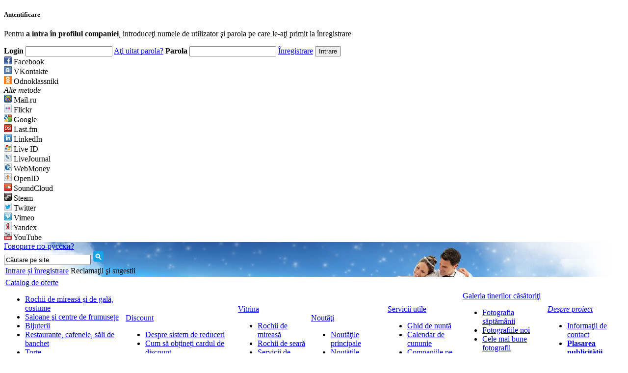

--- FILE ---
content_type: text/html; charset=utf-8
request_url: http://www.svadiba.md/ro/registration/default.aspx?ReturnURL=%2Fro%2Fgallery%2F14594%2Fdefault.aspx
body_size: 54514
content:
<!DOCTYPE html PUBLIC "-//W3C//DTD XHTML 1.0 Transitional//EN" "http://www.w3.org/TR/xhtml1/DTD/xhtml1-transitional.dtd">


<html xmlns="http://www.w3.org/1999/xhtml">
<head><title>
	Înregistrare
</title><meta http-equiv="Content-Type" content="text/html; charset=utf-8" /><link href="/css/style.css" type="text/css" rel="stylesheet" /><link href="/css/medias.css" type="text/css" rel="stylesheet" /><link href="/css/forms_nunta.css" type="text/css" rel="stylesheet" /><link href="/css/adaptive.css" type="text/css" rel="stylesheet" /><meta id="metaDescription" name="description" content="Înregistrare pe site Svadiba.md" /><meta id="metaKeywords" name="keywords" content="inregistrare, svadiba.md" /><meta property="fb:app_id" content="216168351821425" /><link href="/favicon.ico" rel="shortcut icon" /><link href="/css/fancy_style.css" rel="stylesheet" type="text/css" />
    <script src="https://cdnjs.cloudflare.com/ajax/libs/jquery/1.4.2/jquery.min.js" integrity="sha512-zJLPWps6YqGK9DL9/7gbdtqE4vQ848eACpGcEICRGNBhHimkfxA/898YpU1TMbxfBu9HcdxAbMdjsw/ypmo+gQ==" crossorigin="anonymous" referrerpolicy="no-referrer"></script>
    <script type="text/javascript" src="/js/common.js"></script>
    <script type="text/javascript" src="/js/news.js"></script>
    <script src="/js/complaints.js" type="text/javascript"></script>
    <script src="/js/fancybox/jquery.fancybox-1.3.1.pack.js" type="text/javascript"></script>
    <script src="/js/fancybox/jquery.easing-1.3.pack.js" type="text/javascript"></script>
    <link href="/js/fancybox/jquery.fancybox-1.3.1.css" rel="stylesheet" type="text/css" />
    <script src="/js/photoSlideShow.js" type="text/javascript"></script>
    <!--[if lt IE 9]>
    <script type="text/javascript" src="/js/respond.min.js"></script>
	<![endif]-->
    <!--[if lte IE 9]>
    <script type="text/javascript" src="/js/classList.js"></script>
    <![endif]-->
    <!-- google analytics -->

    <script>
        (function (i, s, o, g, r, a, m) {
            i['GoogleAnalyticsObject'] = r; i[r] = i[r] || function () {
                (i[r].q = i[r].q || []).push(arguments)
            }, i[r].l = 1 * new Date(); a = s.createElement(o),
            m = s.getElementsByTagName(o)[0]; a.async = 1; a.src = g; m.parentNode.insertBefore(a, m)
        })(window, document, 'script', 'https://www.google-analytics.com/analytics.js', 'ga');
        ga('create', 'UA-19595570-1', 'auto');
        ga('send', 'pageview');
    </script>

    <script type="text/javascript">
        //var _gaq = _gaq || [];
        //_gaq.push(['_setAccount', 'UA-19595570-1']);
        //_gaq.push(['_setDomainName', 'none']);
        //_gaq.push(['_setAllowLinker', true]);
        //_gaq.push(['_trackPageview']);
        //(function () {
        //    var ga = document.createElement('script'); ga.type = 'text/javascript'; ga.async = true;
        //    ga.src = ('https:' == document.location.protocol ? 'https://ssl' : 'http://www') + '.google-analytics.com/ga.js';
        //    var s = document.getElementsByTagName('script')[0]; s.parentNode.insertBefore(ga, s);
        //})();

        // for chrome bug flash banns
        $(document).ready(function () {

            if (navigator.userAgent.match(/chrome/i)) {
                var objects = document.querySelectorAll("object");
                for (var i in objects) {
                    if (objects[i].parentNode) {
                        (function (i) {
                            objects[i].parentNode.innerHTML = objects[i].parentNode.innerHTML;
                        })(i)
                    }
                }
            }
        })
    </script>

    <!-- /google analytics -->

    <script src="/js/slider.js" type="text/javascript"></script>

    <!--[if gte IE 9]>
  <style type="text/css">
    .panelOneAds {
       filter: none;
    }
  </style>
<![endif]-->
</head>
<body class="default">
    <form method="post" action="/ro/registration/default.aspx?ReturnURL=/ro/gallery/14594/default.aspx" onsubmit="javascript:return WebForm_OnSubmit();" id="mainForm" class="aspnetMainForm">
<div class="aspNetHidden">
<input type="hidden" name="__EVENTTARGET" id="__EVENTTARGET" value="" />
<input type="hidden" name="__EVENTARGUMENT" id="__EVENTARGUMENT" value="" />
<input type="hidden" name="__VIEWSTATE" id="__VIEWSTATE" value="/[base64]/[base64]" />
</div>

<script type="text/javascript">
//<![CDATA[
var theForm = document.forms['mainForm'];
if (!theForm) {
    theForm = document.mainForm;
}
function __doPostBack(eventTarget, eventArgument) {
    if (!theForm.onsubmit || (theForm.onsubmit() != false)) {
        theForm.__EVENTTARGET.value = eventTarget;
        theForm.__EVENTARGUMENT.value = eventArgument;
        theForm.submit();
    }
}
//]]>
</script>


<script src="/WebResource.axd?d=dQD6S4UgmKqBUrwszJfrTHCf5d8j58Cyzinr57PRXHDRjCYIypNbatt5EZKkeTonA9DKdo1vfZkdiCZNw5S-PpvutrRExgMIqewJFO1Tp8E1&amp;t=636765244020000000" type="text/javascript"></script>


<script src="/ScriptResource.axd?d=i2JLXK1zE0GOdx-6FVIEokHryXiDZA2RV-vbfyyZMjTlAEZ8baiIjYX5oKGSfygNAaUHmIEKM3HpNYmyiyXTREOMlIU48ND0Nn5tffP1y221siziCYJ90eEhmF4DCo8XQS-qNhmCXLS67jO8OFhO-tD9JoCRUaXhIl7IE0cUH8Y1&amp;t=ffffffffe8fd9680" type="text/javascript"></script>
<script src="/ScriptResource.axd?d=sMDKQTXpI_nTqstYFQhymjnK5z1pmsatd7oKaTDmUmNBcY2D_Lw2oBn1q5B-fXX0Mjg2a38kn1Vp8RqlqHeIYxMmBgiWeeLS0EhGlcqrCKw_toi67BZr7yLa5VmrwJfdMA3yATzCMo40hXWnCVtBUv9EU4YHZo4mJcgyOQkyBOg1&amp;t=2b48f70a" type="text/javascript"></script>
<script src="/ScriptResource.axd?d=_YhVZl1zPV9e07jVIEcOT1QSMqWJDiQH_5M3DQ6qxyTNgMOnqwQkc_4lojTJJs4vRCy2Dy8HKuxkq5GC57fKr0c9bUeib7JdIrqglMQ4dW6ikNH05enzUy_EDPtAzj6tuMz95gB5eaa5OckunUXHcc-vhbuiBCrvvEVPnvTmYzc1NpDqUk49UJgtq5K5FUvm0&amp;t=2b48f70a" type="text/javascript"></script>
<script type="text/javascript">
//<![CDATA[
function WebForm_OnSubmit() {
if (typeof(ValidatorOnSubmit) == "function" && ValidatorOnSubmit() == false) return false;
return true;
}
//]]>
</script>

<div class="aspNetHidden">

	<input type="hidden" name="__VIEWSTATEGENERATOR" id="__VIEWSTATEGENERATOR" value="CA0B0334" />
	<input type="hidden" name="__EVENTVALIDATION" id="__EVENTVALIDATION" value="/wEdAA/CEu6mqRDXtMkRmknSNZjgkJ0vneM60QB6YoGeqOmLIOU1P+Cr8ioMsfm4zhYkSaULuvs0poETKUfpKdrxcS626vmY8Pp3Fn6IX61WyuGsIuAgD1atSOTEuvOv3R2V8gCdyOJuOTJkVJ1+MAzOWVwoo2wpK0hjSvLtU/ybyVRAjaIRMjM7epWUP+esnmWUboLCqiupi/5To7hParsUc1Tn+RJyBgnmgceh8PZHOcIzr2wrkBWnUrVpbfy7/7HqxvlJe2D5KTACZEFB4VSlT0etfzG4bXCy9nGvrj1azYy900Htg71MnoudYL8x6Umr+rvzCwGGVuV5sxZqr0uqFzNwoX+wTK89AJM7Dzz833yL8A==" />
</div>
        <div id="ucSignIn_pnlEnter" class="popup popupSignIn" onkeypress="javascript:return WebForm_FireDefaultButton(event, &#39;ucSignIn_btnLogin&#39;)">
	
<div class="close"></div>
    <div class="cont clearfix">
        <h5>
            Autentificare
        </h5>

        <div class="fieldsLogin">
            <p class="introPopupSignIn">Pentru <b>a intra în profilul companiei</b>, introduceţi numele de utilizator şi parola pe care le-aţi primit la înregistrare</p>
        <label>
            <b>
                Login</b>
            <span id="ucSignIn_rfv1" style="display:none;">*</span>
            <input name="ctl00$ucSignIn$txtLogin" type="text" id="ucSignIn_txtLogin" />
        </label>
        <label>
            <a class="recoverPass" href="/ro/recover_pass/default.aspx">
                Aţi uitat parola?</a> <b>
                    Parola</b>
            <span id="ucSignIn_rfv2" style="display:none;">*</span>
            <input name="ctl00$ucSignIn$txtPassword" type="password" id="ucSignIn_txtPassword" />
        </label>
        <a class="registration" href="/ro/registration/default.aspx?ReturnURL=/ro/gallery/14594/default.aspx">
            Înregistrare</a>
        <input type="submit" name="ctl00$ucSignIn$btnLogin" value="Intrare" onclick="javascript:WebForm_DoPostBackWithOptions(new WebForm_PostBackOptions(&quot;ctl00$ucSignIn$btnLogin&quot;, &quot;&quot;, true, &quot;signin_pop&quot;, &quot;&quot;, false, false))" id="ucSignIn_btnLogin" class="btnPopup-abs btnPopup-enter" />
        
        </div>

    <input type="hidden" name="ctl00$ucSignIn$hiddAfterAction" id="ucSignIn_hiddAfterAction" />
    <div id="uLoginPopup" class="uLogin-abs uLogin-uLoginPopup" x-ulogin-params="display=buttons;fields=nickname,first_name,last_name,email,sex,photo;redirect_uri=http%3A%2F%2Fwww.svadiba.md%2Fjs%2Fxd_custom.html;callback=authenticateUser">
        <div class="fb" x-ulogin-button="facebook">
            <img src="/i/socials/facebook.gif" />
            Facebook
        </div>
        <div class="vk" x-ulogin-button="vkontakte">
            <img src="/i/socials/vkontakte.gif" />
            VKontakte
        </div>
        <div class="odnokl" x-ulogin-button="odnoklassniki">
            <img src="/i/socials/odnoklassniki.gif" />
            Odnoklassniki
        </div>
        <div class="otherWays"><span><i>Alte metode</i></span>
            <div class="addedSocials">
                <div x-ulogin-button="mailru">
                    <img src="/i/socials/mailru.gif" />
                    Mail.ru
                </div>
                <div x-ulogin-button="flickr">
                    <img src="/i/socials/flickr.gif" />
                    Flickr
                </div>
                <div x-ulogin-button="google">
                    <img src="/i/socials/google.gif" />
                    Google
                </div>
                <div x-ulogin-button="lastfm">
                    <img src="/i/socials/lastfm.gif" />
                    Last.fm
                </div>
                <div x-ulogin-button="linkedin">
                    <img src="/i/socials/linkedin.gif" />
                    LinkedIn
                </div>
                <div x-ulogin-button="liveid">
                    <img src="/i/socials/liveid.gif" />
                    Live ID
                </div>
                <div x-ulogin-button="livejournal">
                    <img src="/i/socials/livejournal.gif" />
                    LiveJournal
                </div>
                <div x-ulogin-button="webmoney">
                    <img src="/i/socials/webmoney.gif" />
                    WebMoney
                </div>
                <div x-ulogin-button="openid">
                    <img src="/i/socials/openid.gif" />
                    OpenID
                </div>
                <div x-ulogin-button="soundcloud">
                    <img src="/i/socials/soundcloud.gif" />
                    SoundCloud
                </div>
                <div x-ulogin-button="steam">
                    <img src="/i/socials/steam.gif" />
                    Steam
                </div>
                <div x-ulogin-button="twitter">
                    <img src="/i/socials/twitter.gif" />
                    Twitter
                </div>
                <div x-ulogin-button="vimeo">
                    <img src="/i/socials/vimeo.gif" />
                    Vimeo
                </div>
                <div x-ulogin-button="yandex">
                    <img src="/i/socials/yandex.gif" />
                    Yandex
                </div>
                <div x-ulogin-button="youtube">
                    <img src="/i/socials/youtube.gif" />
                    YouTube
                </div>
            </div>
        </div>
    </div>
</div>
    <script src="http://ulogin.ru/js/ulogin.js"></script>


</div>

        <div class="innerBody">
            <div id="fb-root">
            </div>

            <script>    (function (d, s, id) {
        var js, fjs = d.getElementsByTagName(s)[0];
        if (d.getElementById(id)) return;
        js = d.createElement(s); js.id = id;
        js.src = "//connect.facebook.net/ro_RO/all.js#xfbml=1&appId=216168351821425";
        fjs.parentNode.insertBefore(js, fjs);
    }(document, 'script', 'facebook-jssdk'));</script>

            

<script>
!function (d, id, did, st) {
  var js = d.createElement("script");
  js.src = "http://connect.ok.ru/connect.js";
  js.onload = js.onreadystatechange = function () {
  if (!this.readyState || this.readyState == "loaded" || this.readyState == "complete") {
    if (!this.executed) {
      this.executed = true;
      setTimeout(function () {
        OK.CONNECT.insertGroupWidget(id,did,st);
      }, 0);
    }
  }}
  d.documentElement.appendChild(js);
}(document,"ok_group_widget","54542524678170","{width:305,height:90}");
</script>
<div class="header" style="background-image: url(/i/header/header3.jpg)">

        <a class="lang" href="/ru/registration/default.aspx?ReturnURL=/ro/gallery/14594/default.aspx">Говорите по-русски?</a> 
    



            <div class="logo logo_ro">
                    <a href="/ro/index.aspx" title="La pagina principală">
                    
                    </a>
                </div>
                <div id="hdHeader_ucSearch_pnlSearch" class="searchOnMain" onkeypress="javascript:return WebForm_FireDefaultButton(event, &#39;hdHeader_ucSearch_btnSearch&#39;)">
	
        <input name="ctl00$hdHeader$ucSearch$tbSearchText" type="text" id="hdHeader_ucSearch_tbSearchText" class="t" onblur="sStop(this)" onfocus="sStart(this)" value="Căutare pe site" />
        <input type="image" name="ctl00$hdHeader$ucSearch$btnSearch" id="hdHeader_ucSearch_btnSearch" class="btn" src="/i/search_r.gif" onclick="return (document.getElementById(&#39;hdHeader_ucSearch_tbSearchText&#39;).value==&#39;Căutare pe site&#39;||document.getElementById(&#39;hdHeader_ucSearch_tbSearchText&#39;).value == &#39;&#39; ? false : true);WebForm_DoPostBackWithOptions(new WebForm_PostBackOptions(&quot;ctl00$hdHeader$ucSearch$btnSearch&quot;, &quot;&quot;, true, &quot;&quot;, &quot;&quot;, false, false))" />

        <script type="text/javascript">
            function sStart(sender) {
                if (sender.value == 'Căutare pe site')
                    sender.value = '';
            }
            function sStop(sender) {
                if (sender.value == '')
                    sender.value = 'Căutare pe site';
            }
        </script>

    
</div>



                
<div class="profileStat">
    <table><tr>
        <td>
            <a id="hdHeader_topLoginH_hypProfile" class="reg" href="/ro/registration/default.aspx"></a>
            
            
            
            <a id="hdHeader_topLoginH_hypEnter" class="exitEnter" onclick="showSignin();return false;" href="/ro/login/default.aspx">Intrare și înregistrare</a>
        </td>
        <td style="text-align:right"><span onclick="InitComplaints()" class="startComplainBook">Reclamaţii şi sugestii</span>  </td>
    </tr></table>
</div>



            

</div>


            <?xml version="1.0" encoding="utf-8"?><div class="wrap_topMenu"><table class="cntr_menu menu_main_rom"><tr><td class="menu_1"><div class="ads"><a href="/ro/ads/default.aspx"><span>Catalog de oferte</span></a><ul><li><a href="/ro/ads/dresses/default.aspx">Rochii de mireasă şi de gală, costume</a></li><li><a href="/ro/ads/haircut/default.aspx">Saloane şi centre de frumusețe</a></li><li><a href="/ro/ads/jewellery/default.aspx">Bijuterii</a></li><li><a href="/ro/ads/halls/default.aspx">Restaurante, cafenele, săli de banchet</a></li><li><a href="/ro/ads/cake/default.aspx">Torte</a></li><li><a href="/ro/ads/foto_video/default.aspx">Servicii foto/video</a></li><li><a href="/ro/ads/transport/default.aspx">Servicii de transport</a></li><li><a href="/ro/ads/organizer/default.aspx">Organizatori</a></li><li><a href="/ro/ads/getup/default.aspx">Aranjamente şi decoraţiuni</a></li><li><a href="/ro/ads/show/default.aspx">Show şi programe distractive</a></li><li><a href="/ro/ads/gift/default.aspx">Cadouri şi accesorii</a></li></ul></div></td><td class="menu_2"><div class="discount"><a href="/ro/discount/default.aspx"><span>Discount</span></a><ul><li><a href="/ro/discount/about_discounts/default.aspx">Despre sistem de reduceri</a></li><li><a href="/ro/discount/get_catalog/default.aspx">Cum să obțineți cardul de discount</a></li><li><a href="/ro/discount/discount_members/default.aspx">Participanții sistemului</a></li><li><a href="/ro/discount/how_to_become_a_member/default.aspx">Cum poţi deveni participant</a></li></ul></div></td><td class="menu_3"><div class="vitrina"><a href="/ro/vitrina/default.aspx"><span>Vitrina</span></a><ul><li><a href="/ro/vitrina/dress_2/default.aspx">Rochii de mireasă</a></li><li><a href="/ro/vitrina/dress_3/default.aspx">Rochii de seară</a></li><li><a href="/ro/vitrina/transport_3/default.aspx">Servicii de transport</a></li><li><a href="/ro/vitrina/add_position/default.aspx"><b>+ Adăugaţi oferta</b></a></li></ul></div></td><td class="menu_4"><div class="news"><a href="/ro/news/default.aspx"><span>Noutăţi</span></a><ul><li><a href="/ro/news/main_news/default.aspx">Noutăţile principale</a></li><li><a href="/ro/news/part_news/default.aspx">Noutăţile partenerilor</a></li><li><a href="/ro/news/wedding_news/default.aspx">Articole</a></li></ul></div></td><td class="menu_5"><div class="services"><a href="/ro/services/default.aspx"><span>Servicii utile</span></a><ul><li><a href="/ro/services/guide/default.aspx">Ghid de nuntă</a></li><li><a href="/ro/services/wedding_calendar/default.aspx">Calendar de cununie</a></li><li><a href="/ro/services/maps/default.aspx">Companiile pe hartă</a></li><li><a href="/ro/services/service_guide/default.aspx">Planificarea nunții</a></li></ul></div></td><td class="menu_6"><div class="gallery"><a href="/ro/gallery/default.aspx"><span>Galeria tinerilor căsătoriţi</span></a><ul><li><a href="/ro/gallery/week_photos/default.aspx">Fotografia săptămânii</a></li><li><a href="/ro/gallery/new_photos/default.aspx">Fotografiile noi</a></li><li><a href="/ro/gallery/best_photos/default.aspx">Cele mai bune fotografii</a></li><li><a href="/ro/gallery/best_albums/default.aspx">Cele mai bune albumuri</a></li><li><a href="/ro/gallery/best_ath/default.aspx">Cei mai buni autori</a></li><li><a href="/ro/gallery/redirect_add_photo/default.aspx"><b>+ Adăugaţi fotografii</b></a></li></ul></div></td><td class="menu_7"><div class="about"><a href="/ro/about/default.aspx"><span><i>Despre proiect</i></span></a><ul><li><a href="/ro/about/contacts/default.aspx">Informaţii de contact</a></li><li><a href="/ro/about/adv/default.aspx"><b>Plasarea publicității</b></a></li><li><a href="/ro/about/vacancy/default.aspx">Posturi vacante</a></li><li><a href="/ro/about/agreement/default.aspx">Acord cu utilizatorul</a></li></ul></div></td></tr></table></div>

            
                    <div class="nav">
                
                    <a href='/ro/index.aspx'>Pagina principală</a>
                
                    <span>~</span>
                
                    <b>Înregistrare</b>
                
                    </div>
                
            <div id="mastermainWrapper" class="mainWrapper">
	
                <div class="innerWrapper" id="innerWrapper">
                    
    <script type="text/javascript">
//<![CDATA[
Sys.WebForms.PageRequestManager._initialize('ctl00$cphMain$ctl00$ScriptManager1', 'mainForm', ['tctl00$cphMain$ctl00$ctl00','cphMain_ctl00_ctl00'], [], [], 90, 'ctl00');
	//]]>
</script>

<div class="registrationPage">
<h1>
    Înregistrare
</h1>
<div class="registrationIntro"><p>Crearea unui cont nu va dura mai mult de o minută, după care veţi putea  participa la viaţa site-ului.</p></div>
<div class="wrap_registrationForms">
<div class="legend">Utilizator nou</div>
<div id="cphMain_ctl00_ctl00">
		
        
        <div id="cphMain_ctl00_pnlUserType">
			

                    <div id="cphMain_ctl00_divBtnCompany" class="button active">
                        <a id="cphMain_ctl00_btnChooseCompany" href="javascript:__doPostBack(&#39;ctl00$cphMain$ctl00$btnChooseCompany&#39;,&#39;&#39;)">Compania</a>
                    </div>
                    <div id="cphMain_ctl00_divBtnUser" class="button">
                        <a id="cphMain_ctl00_btnChooseUser" href="javascript:__doPostBack(&#39;ctl00$cphMain$ctl00$btnChooseUser&#39;,&#39;&#39;)">Utilizator</a>
                    </div>

        
		</div>
        

                <p>După ce v-aţi înregistrat, veți avea posibilitatea să promovaţi produsele și serviciile dumneavoastră, să creaţi o pagină personală, să publicaţi informații legate de promoțiile, reducerile şi ştirile companiei, dar şi să vindeţi produse și servicii în rubrica "Vitrina". Veți ști exact câţi oameni au vizitat pagina dumneavoastră şi veţi putea citi aprecierile vizitatorilor. Înregistratea companiei se face contra plată. Mai multe detalii la subiect veţi putea găsi în rubrica "<a href="/ro/about/adv/default.aspx" target="_blank">Publicitate on-line</a>".</p>
                

                  <div class="fields"><div class="innerFields">
                                <div class="oneField-abs oneField-w50">
                                    <label class="star">
                                        Denumirea întreprinderii
                                        <span id="cphMain_ctl00_RequiredFieldValidator1" style="display:none;">*</span></label><br />
                                    <input name="ctl00$cphMain$ctl00$txtName_RU" type="text" id="cphMain_ctl00_txtName_RU" />
                                    
                                </div>
                                <div class="oneField-abs oneField-w50">
                                    <label class="star">
                                        E-mail
                                        <span id="cphMain_ctl00_RequiredFieldValidator7" style="display:none;">*</span><span id="cphMain_ctl00_RegularExpressionValidator3" style="display:none;">*</span></label><br class="clear" />
                                    <input name="ctl00$cphMain$ctl00$txtEmail" type="text" id="cphMain_ctl00_txtEmail" />
                                    
                                </div>
                                <div class="oneField-abs oneField-w50 newrow">
                                    <label class="star">Persoana de contact<span id="cphMain_ctl00_rfv2" style="display:none;">*</span></label>
                                     <input name="ctl00$cphMain$ctl00$txtContactName" type="text" id="cphMain_ctl00_txtContactName" />
                                </div>
                                <div class="oneField-abs oneField-w50">
                                    <label class="star">
                                        Telefonul<span id="cphMain_ctl00_rfv3" style="display:none;">*</span>
                                        </label>
                                    <input name="ctl00$cphMain$ctl00$txtPhone_1" type="text" id="cphMain_ctl00_txtPhone_1" />                                  
                                </div>


                            
                              <br class="clear" /><br /><br />
                                    <div class="oneField-abs oneField-w25 newrow">
                                        <label class="star">
                                            Întroduceţi numărul
                                        </label>
                                        <span id="cphMain_ctl00_RequiredFieldValidator13" style="visibility:hidden;">*</span><br />
                                        <input name="ctl00$cphMain$ctl00$txtProtection" type="text" id="cphMain_ctl00_txtProtection" />
                                    </div>
                                    <img src="/img_protection.ashx?rnd=639017614420189190" alt="" class="kod" />
                            
                      </div></div>
                            <br class="clear" />
                            <p>Făcând clic pe butonul "Crează", veţi confirma că ați luat cunoştinţă de <a href="/about/agreement/default.aspx" target="_blank"> termenii și condițiile regulamentului</a> și că le acceptaţi.</p>

                            <span class="btn btnCreateProfile">
                                <input type="submit" name="ctl00$cphMain$ctl00$btnSaveCustomer" value="Crează" onclick="javascript:WebForm_DoPostBackWithOptions(new WebForm_PostBackOptions(&quot;ctl00$cphMain$ctl00$btnSaveCustomer&quot;, &quot;&quot;, true, &quot;&quot;, &quot;&quot;, false, false))" id="cphMain_ctl00_btnSaveCustomer" />
                            </span>

                            
			<p>În cazul în care au apărut întrebări cu privire la înregistrare, vă rugăm să <a href="/about/contacts/default.aspx">ne contactaţi</a>. Vom fi bucuroși să vă ajutăm.
			</p>
		


                <div id="cphMain_ctl00_ValidationSummary1" style="display:none;">

		</div>

            
    
	</div>
</div>
</div>

                    

                </div>
            
</div>
            <div id="tdRightColumn" class="aside">
                <div class="innerAside">
                    
                    
                    <!-- right_col -->
                    
                    
                    
                    

                    
     <div class="mainPageOffers">

</div>
                    
                    

                    
                    
                </div>
            </div>
            <br class="clear" />
            <br />
            <br />
            <br />
            
    <div class="w_div_inf_scroll">
        <div class="div_inf_scroll">
            <div class="head_inf_scroll">
                <div class="l_u">
                    <div class="r_u">
                        <h2>
                            Merită să fie văzut</h2>
                    </div>
                </div>
                <div class="back_scroll">
                    <span></span>
                </div>
                <div class="forward_scroll">
                    <span class="active"></span>
                </div>
            </div>
            <div class="content_inf_scroll">
                <div class="r_b newspage">
                    <div class="inf_view">
                        <div class="newsContainer">
    
        <div class="newsItem" id="newsItem_3772">
            <a href="/ro/news/wedding/default.aspx" class="news_cotegories">
                Articole</a> <a href="/ro/news/wedding/artico_post_de_munca/default.aspx">
                    <span class="img_rounded">
                        <span class="imgu">
                            <span class="imgu_lt"></span><span class="imgu_rt"></span><span class="imgu_lb">
                            </span><span class="imgu_rb"></span>
                        </span>
                        <img alt="Ce &#238;i deranjează cel mai mult pe moldoveni atunci c&#226;nd caută de muncă? Răspunsurile candidaților" src="/i/news/mini/3772.jpg" />
                    </span>
                </a><a class="nameNews" href="/ro/news/wedding/artico_post_de_munca/default.aspx">
                    Ce îi deranjează cel mai mult pe moldoveni atunci când caută de muncă? Răspunsurile candidaților</a>
            <p>
                Peste 83% dintre candidați sunt descurajați să răspundă la o ofertă de muncă unde salariul nu este specificat. Rabota.md a realizat un sondaj cu participarea vizitatorilor ai Târgului de Cariere, care a avut loc între 27-28 octombrie la Chișinău, și a descoperit ce alte motive împiedică oamenii să trimită un CV.
</p>
        </div>
    
        <div class="newsItem" id="newsItem_3771">
            <a href="/ro/news/wedding/default.aspx" class="news_cotegories">
                Articole</a> <a href="/ro/news/wedding/Salariu_mare_si_loc_de_munca_aproape_de_casa/default.aspx">
                    <span class="img_rounded">
                        <span class="imgu">
                            <span class="imgu_lt"></span><span class="imgu_rt"></span><span class="imgu_lb">
                            </span><span class="imgu_rb"></span>
                        </span>
                        <img alt="Salariu mare și un loc de muncă aproape de casă. Ce-și mai doresc candidații moldoveni — Lucru.md" src="/i/news/mini/3771.jpg" />
                    </span>
                </a><a class="nameNews" href="/ro/news/wedding/Salariu_mare_si_loc_de_munca_aproape_de_casa/default.aspx">
                    Salariu mare și un loc de muncă aproape de casă. Ce-și mai doresc candidații moldoveni — Lucru.md</a>
            <p>
                Amplasarea convenabilă a biroului — un factor prioritar pentru moldoveni atunci când își caută un post de lucru. Asta indică rezultatele sondajului realizat de site-ul Lucru.md cu vizitatorii Târgului de Cariere din Chișinău.</p>
        </div>
    
        <div class="newsItem" id="newsItem_3759">
            <a href="/ro/news/wedding/default.aspx" class="news_cotegories">
                Articole</a> <a href="/ro/news/wedding/pochemu-novobrachnye-vybirajut-restoran-MiaDora/default.aspx">
                    <span class="img_rounded">
                        <span class="imgu">
                            <span class="imgu_lt"></span><span class="imgu_rt"></span><span class="imgu_lb">
                            </span><span class="imgu_rb"></span>
                        </span>
                        <img alt="De ce aleg tinerii casatoriti restaurantul MiaDora?" src="/i/news/mini/3759.jpg" />
                    </span>
                </a><a class="nameNews" href="/ro/news/wedding/pochemu-novobrachnye-vybirajut-restoran-MiaDora/default.aspx">
                    De ce aleg tinerii casatoriti restaurantul MiaDora?</a>
            <p>
                Data nuntii a fost stabilita si alegeti un loc demn pentru celebrarea nuntii dvs.? Neobisnuitul restaurant MiaDora din Chisinau invita toti proaspat casatoritii si oaspetii acestora sa sarbatoreasca evenimentul crearii unei noi familii intr-un interior clasic si rafinat!</p>
        </div>
    
        <div class="newsItem" id="newsItem_3572">
            <a href="/ro/news/wedding/default.aspx" class="news_cotegories">
                Articole</a> <a href="/ro/news/wedding/irina_odobescu_news_nasii/default.aspx">
                    <span class="img_rounded">
                        <span class="imgu">
                            <span class="imgu_lt"></span><span class="imgu_rt"></span><span class="imgu_lb">
                            </span><span class="imgu_rb"></span>
                        </span>
                        <img alt="Tradiția de a avea nași — obiceiuri strămoșești și contemporanitatea" src="/i/news/mini/3572.jpg" />
                    </span>
                </a><a class="nameNews" href="/ro/news/wedding/irina_odobescu_news_nasii/default.aspx">
                    Tradiția de a avea nași — obiceiuri strămoșești și contemporanitatea</a>
            <p>
                Nașii, nănașii sau nunii mari sunt numiți cuplul care merge împreună cu tinerii la Sfânta Cununie și le sunt alături toată viața, devenindu-le părinți spirituali. Formarea unei noi familii implică susținere, îndrumare, sfaturi și idei pentru a ocroti și a crește dragostea din cuplu.</p>
        </div>
    
        <div class="newsItem" id="newsItem_3320">
            <a href="/ro/news/wedding/default.aspx" class="news_cotegories">
                Articole</a> <a href="/ro/news/wedding/banket_hall_news_sohraneaea_lucshee_otkrivaea_novo/default.aspx">
                    <span class="img_rounded">
                        <span class="imgu">
                            <span class="imgu_lt"></span><span class="imgu_rt"></span><span class="imgu_lb">
                            </span><span class="imgu_rb"></span>
                        </span>
                        <img alt="Restaurantul &quot;Banket Hall&quot; — păstr&#226;nd tot ce e mai bun, descoperind ceva nou!" src="/i/news/mini/3320.jpg" />
                    </span>
                </a><a class="nameNews" href="/ro/news/wedding/banket_hall_news_sohraneaea_lucshee_otkrivaea_novo/default.aspx">
                    Restaurantul "Banket Hall" — păstrând tot ce e mai bun, descoperind ceva nou!</a>
            <p>
                Chișinău, un oraș relativ mic, dar cafenele, restaurante, săli de banchet sunt mai mult decât suficiente. Dar puține reușesc să se mențină în top an de an. Un asemenea local este restaurantul complex "Banket Hall". Administrația complexului ne-a împărtășit rețeta succesului și ne-a povestit despre secretele organizării unor sărbători fericite. </p>
        </div>
    
        <div class="newsItem" id="newsItem_3044">
            <a href="/ro/news/wedding/default.aspx" class="news_cotegories">
                Articole</a> <a href="/ro/news/wedding/conditerskoe_ciudo_barhatnie_zerkalinie_torti/default.aspx">
                    <span class="img_rounded">
                        <span class="imgu">
                            <span class="imgu_lt"></span><span class="imgu_rt"></span><span class="imgu_lb">
                            </span><span class="imgu_rb"></span>
                        </span>
                        <img alt="Produse de cofetărie miraculoase — torturi de catifea și cu efect de oglindă. Așa ceva nu ați mai văzut! " src="/i/news/mini/3044.jpg" />
                    </span>
                </a><a class="nameNews" href="/ro/news/wedding/conditerskoe_ciudo_barhatnie_zerkalinie_torti/default.aspx">
                    Produse de cofetărie miraculoase — torturi de catifea și cu efect de oglindă. Așa ceva nu ați mai văzut! </a>
            <p>
                Privind aceste fotografii, e greu de crezut că acestea sunt torturi, create de mâna omului și că ar putea fi mâncate. Produsele de cofetărie mai mult seamănă cu niște pietre scumpe! </p>
        </div>
    
        <div class="newsItem" id="newsItem_2969">
            <a href="/ro/news/wedding/default.aspx" class="news_cotegories">
                Articole</a> <a href="/ro/news/wedding/select_news_cel_mai_bun_cadou/default.aspx">
                    <span class="img_rounded">
                        <span class="imgu">
                            <span class="imgu_lt"></span><span class="imgu_rt"></span><span class="imgu_lb">
                            </span><span class="imgu_rb"></span>
                        </span>
                        <img alt="Restaurantul &quot;Select&quot; vă oferă cel mai bun cadou de nuntă! " src="/i/news/mini/2969.jpg" />
                    </span>
                </a><a class="nameNews" href="/ro/news/wedding/select_news_cel_mai_bun_cadou/default.aspx">
                    Restaurantul "Select" vă oferă cel mai bun cadou de nuntă! </a>
            <p>
                Nunta în Moldova  - mult mai mult, decât o sărbătoare sau un eveniment festiv în onoarea tinerilor căsătoriți. Pentru poporul nostru, dar și pentru alte națiuni, unirea a două inimi iubitoare, din care se naște o familie, reprezintă unul dintre cele mai importante evenimente din viață.</p>
        </div>
    
        <div class="newsItem" id="newsItem_2843">
            <a href="/ro/news/wedding/default.aspx" class="news_cotegories">
                Articole</a> <a href="/ro/news/wedding/jumbo_prazdnik_liubvi_17/default.aspx">
                    <span class="img_rounded">
                        <span class="imgu">
                            <span class="imgu_lt"></span><span class="imgu_rt"></span><span class="imgu_lb">
                            </span><span class="imgu_rb"></span>
                        </span>
                        <img alt="Jumbo: sărbătoarea dragostei și a spiritului romantic!" src="/i/news/mini/2843.jpg" />
                    </span>
                </a><a class="nameNews" href="/ro/news/wedding/jumbo_prazdnik_liubvi_17/default.aspx">
                    Jumbo: sărbătoarea dragostei și a spiritului romantic!</a>
            <p>
                Ziua Îndrăgostiților — una din acele sărbători când  prin aer plutește miracolul. Inima așteaptă declarații romantice și am vrea atât de mult să vină primăvara! Peste două săptămâni va sosi luna martie. Dar până atunci, pe 14 februarie, de Sf. Valentin și Valentina, CC "Jumbo" a organizat pentru toți cei care sunt în căutarea unui suflet pereche sau deja și-au găsit jumătatea, o sărbătoare plină de culoare. </p>
        </div>
    
        </div></div> </div> </div> </div></div>

        </div>
        
<div class="footer">
    <div class="innerFooter">
        <div class="footer_left">
            <div class="copyright">
                &copy&nbsp;2007 —
                2025
                
			<!--            Svadiba.md, nuntă în Moldova, rochii, inele, banchet la Chişinău<br \>
			felicitări pentru o nuntă, fotografii, video, forum, noutăţi.
			-->
			<span class="seoPopupFooter">
			<strong>Tot despre nunta în Moldova</strong>
			<span class="outerSeo"><span class="innerSeo">
			<a href="http://www.svadiba.md/ro/ads/dresses/10/default.aspx?offermodule=1">rochii de mireasa Chisinau</a>
			<a href="http://www.svadiba.md/ro/ads/dresses/11/default.aspx?offermodule=1">rochii de seara</a>
			<a href="http://www.svadiba.md/ro/ads/halls/default.aspx">sali de nunti, restaurante in Chisinau</a>
			<a href="http://www.svadiba.md/ro/ads/dresses/10/default.aspx?offermodule=3">salon de mariaj</a>
			<a href="http://www.svadiba.md/ro/news/wedding/reg_office/default.aspx">OSC Moldova</a>
			<a href="http://www.svadiba.md/ro/guide/default.aspx">Ghid de nunta</a>
			<a href="http://www.svadiba.md/ro/ads/jumbo/default.aspx">Jumbo Chisinau</a>
			<a href="http://www.svadiba.md/ro/ads/foto_video/default.aspx">foto si video pentru nunta</a>
			<a href="http://www.svadiba.md/ro/ads/jewellery/default.aspx?offermodule=1">verighete Chisinau</a>
			<a href="http://www.svadiba.md/ro/gallery/default.aspx">foto de nunta</a>
			<a href="http://www.svadiba.md/ro/news/wedding/ori_wedd/default.aspx">scenarii de nunta</a>
			<a href="http://www.svadiba.md/ro/ads/haircut/default.aspx?offermodule=1">coafura miresei</a>
			<a href="http://www.svadiba.md/ro/ads/jewellery/default.aspx?offermodule=1">aur in Moldova</a>
			<a href="http://www.svadiba.md/ru/news/wedding/winter_invite/default.aspx">felicitari cu ziua nuntii</a>
			<a href="http://www.svadiba.md/ro/catalog/bomba/default.aspx?catid=gift">Bomba Moldova</a>
			</span>
			</span>
			</span>
		</div>
                
			<div class="contentSiteFooter"><p><span class="jsLink" onclick="$('#popupContentSiteFooter').show(); $('div.contentSiteFooter').append('<div id=overlay></div>')">Folosirea materialelor site-ului</span></p>
			<div id="popupContentSiteFooter" class="popup popupContentSiteFooter">
			<div class="close" onclick="$(this).parent().hide(); $('#overlay').remove()"></div>
			<div class="cont">
			<h5>Folosirea materialelor site-ului Svadiba.md</h5>
			<p>Utilizarea integrală sau parțială a materialelor este permisă numai cu acordul scris al redacției. Pentru orice citare link-ul activ www.svadiba.md este obligatoriu. <br />
			Cazurile de încălcare vor fi rezolvate în conformitate cu legislația Republicii Moldova.</p>
			</div>
			</div>
			</div>
		
            
        </div>
        <div class="footerNav">
            
    
        <a href="/ro/about_project/default.aspx">Despre Svadiba.md</a>
    
        <a href="/ro/agreement_d/default.aspx">Acord</a>
    
        <a href="/ro/vacancy_main/default.aspx">Posturi vacante</a>
    
        <a href="/ro/contacts_d/default.aspx">Contacte</a>
    
        <a href="/ro/advs_add/default.aspx"><b>Plasarea publicității</b></a>
    
        </div>
        <div class="awd">            
			
			<a class="white_space_footer ro" href="http://www.whitespace.md">
			<span>Site creat în</span>
			<img src="/i/white_space.png" width="112" height="30" alt="Studioul White Space" title="Studioul White Space" />
			</a>
		            
        </div>
    </div>
    <div class="counter" style="border: none">
        <!--Openstat-->
        
        <!--/Openstat-->

<!-- Yandex.Metrika informer -->
<a class="yInformer" href="https://metrika.yandex.ru/stat/?id=30726463&amp;from=informer"
target="_blank" rel="nofollow"><img src="//bs.yandex.ru/informer/30726463/3_1_FFFFFFFF_EFEFEFFF_0_pageviews"
style="width:88px; height:31px; border:0;" alt="Яндекс.Метрика" title="Яндекс.Метрика: данные за сегодня (просмотры, визиты и уникальные посетители)" onclick="try{Ya.Metrika.informer({i:this,id:30726463,lang:'ru'});return false}catch(e){}"/></a>
<!-- /Yandex.Metrika informer -->

<!-- Yandex.Metrika counter -->
<script type="text/javascript">
    (function (d, w, c) {
        (w[c] = w[c] || []).push(function () {
            try {
                w.yaCounter30726463 = new Ya.Metrika({
                    id: 30726463,
                    webvisor: true,
                    clickmap: true,
                    trackLinks: true,
                    accurateTrackBounce: true
                });
            } catch (e) { }
        });

        var n = d.getElementsByTagName("script")[0],
            s = d.createElement("script"),
            f = function () { n.parentNode.insertBefore(s, n); };
        s.type = "text/javascript";
        s.async = true;
        s.src = (d.location.protocol == "https:" ? "https:" : "http:") + "//mc.yandex.ru/metrika/watch.js";

        if (w.opera == "[object Opera]") {
            d.addEventListener("DOMContentLoaded", f, false);
        } else { f(); }
    })(document, window, "yandex_metrika_callbacks");
</script>
<noscript><div><img src="//mc.yandex.ru/watch/30726463" style="position:absolute; left:-9999px;" alt="" /></div></noscript>
<!-- /Yandex.Metrika counter -->
    </div>
</div>

<script type="text/javascript" src="/js/modernizr.js"></script>
<script type="text/javascript">

mainParams.lng='ro';
</script>


        <div id="pnlForPopUpImage" style="display: none; position: absolute; z-index: 50;">
            <div id="divForImage">
            </div>
            <p id="divForComment">
            </p>
        </div>
        
			<div style="display: block" class="popup popupGetSvadibaRepetition">
			<div class="cont clearfix">
			<div class="close" onclick="$(this).parent().parent().hide(function () { $('div.popupGetSvadibaRepetition').remove(); })">
			</div>
			<h5>
			Vezi mai multe — alege ce e mai bun!</h5>
			<div style="width: 184px; float: left; margin: 0 25px 25px 0">
			<img src="/i/svadiba_repetition_popup.jpg" alt="Repetiția nunții" title="Repetiția nunții" />
			</div>
			<div style="overflow: hidden">
			<p style="font-size:1.5em">
			Svadiba.md vă oferă o posibilitate simplă, plăcută și absolut gratuită de a testa, înainte de nuntă, toate serviciile necesare. Completați chestionarul anexat mai jos — noi vom contacta și comunica data și locul desfășurării celei mai apropiate ediții "Repetiția nunții".</p>
			<a href="/ro/svadiba_repetition/default.aspx" style="color: #c36; display: block; font-size: 18px;
			margin-top: 20px">Completați chestionarul</a>
			</div>
			</div>
			</div>
		
    
<script type="text/javascript">
//<![CDATA[
var Page_ValidationSummaries =  new Array(document.getElementById("cphMain_ctl00_ValidationSummary1"));
var Page_Validators =  new Array(document.getElementById("ucSignIn_rfv1"), document.getElementById("ucSignIn_rfv2"), document.getElementById("cphMain_ctl00_RequiredFieldValidator1"), document.getElementById("cphMain_ctl00_RequiredFieldValidator7"), document.getElementById("cphMain_ctl00_RegularExpressionValidator3"), document.getElementById("cphMain_ctl00_rfv2"), document.getElementById("cphMain_ctl00_rfv3"), document.getElementById("cphMain_ctl00_RequiredFieldValidator13"));
//]]>
</script>

<script type="text/javascript">
//<![CDATA[
var ucSignIn_rfv1 = document.all ? document.all["ucSignIn_rfv1"] : document.getElementById("ucSignIn_rfv1");
ucSignIn_rfv1.controltovalidate = "ucSignIn_txtLogin";
ucSignIn_rfv1.display = "Dynamic";
ucSignIn_rfv1.validationGroup = "signin_pop";
ucSignIn_rfv1.evaluationfunction = "RequiredFieldValidatorEvaluateIsValid";
ucSignIn_rfv1.initialvalue = "";
var ucSignIn_rfv2 = document.all ? document.all["ucSignIn_rfv2"] : document.getElementById("ucSignIn_rfv2");
ucSignIn_rfv2.controltovalidate = "ucSignIn_txtPassword";
ucSignIn_rfv2.display = "Dynamic";
ucSignIn_rfv2.validationGroup = "signin_pop";
ucSignIn_rfv2.evaluationfunction = "RequiredFieldValidatorEvaluateIsValid";
ucSignIn_rfv2.initialvalue = "";
var cphMain_ctl00_RequiredFieldValidator1 = document.all ? document.all["cphMain_ctl00_RequiredFieldValidator1"] : document.getElementById("cphMain_ctl00_RequiredFieldValidator1");
cphMain_ctl00_RequiredFieldValidator1.controltovalidate = "cphMain_ctl00_txtName_RU";
cphMain_ctl00_RequiredFieldValidator1.display = "Dynamic";
cphMain_ctl00_RequiredFieldValidator1.evaluationfunction = "RequiredFieldValidatorEvaluateIsValid";
cphMain_ctl00_RequiredFieldValidator1.initialvalue = "";
var cphMain_ctl00_RequiredFieldValidator7 = document.all ? document.all["cphMain_ctl00_RequiredFieldValidator7"] : document.getElementById("cphMain_ctl00_RequiredFieldValidator7");
cphMain_ctl00_RequiredFieldValidator7.controltovalidate = "cphMain_ctl00_txtEmail";
cphMain_ctl00_RequiredFieldValidator7.display = "Dynamic";
cphMain_ctl00_RequiredFieldValidator7.evaluationfunction = "RequiredFieldValidatorEvaluateIsValid";
cphMain_ctl00_RequiredFieldValidator7.initialvalue = "";
var cphMain_ctl00_RegularExpressionValidator3 = document.all ? document.all["cphMain_ctl00_RegularExpressionValidator3"] : document.getElementById("cphMain_ctl00_RegularExpressionValidator3");
cphMain_ctl00_RegularExpressionValidator3.controltovalidate = "cphMain_ctl00_txtEmail";
cphMain_ctl00_RegularExpressionValidator3.focusOnError = "t";
cphMain_ctl00_RegularExpressionValidator3.errormessage = "Întroduceţi e-mailul corect";
cphMain_ctl00_RegularExpressionValidator3.display = "Dynamic";
cphMain_ctl00_RegularExpressionValidator3.evaluationfunction = "RegularExpressionValidatorEvaluateIsValid";
cphMain_ctl00_RegularExpressionValidator3.validationexpression = "\\w+([-+.\']\\w+)*@\\w+([-.]\\w+)*\\.\\w+([-.]\\w+)*";
var cphMain_ctl00_rfv2 = document.all ? document.all["cphMain_ctl00_rfv2"] : document.getElementById("cphMain_ctl00_rfv2");
cphMain_ctl00_rfv2.controltovalidate = "cphMain_ctl00_txtContactName";
cphMain_ctl00_rfv2.focusOnError = "t";
cphMain_ctl00_rfv2.display = "Dynamic";
cphMain_ctl00_rfv2.evaluationfunction = "RequiredFieldValidatorEvaluateIsValid";
cphMain_ctl00_rfv2.initialvalue = "";
var cphMain_ctl00_rfv3 = document.all ? document.all["cphMain_ctl00_rfv3"] : document.getElementById("cphMain_ctl00_rfv3");
cphMain_ctl00_rfv3.controltovalidate = "cphMain_ctl00_txtPhone_1";
cphMain_ctl00_rfv3.focusOnError = "t";
cphMain_ctl00_rfv3.display = "Dynamic";
cphMain_ctl00_rfv3.evaluationfunction = "RequiredFieldValidatorEvaluateIsValid";
cphMain_ctl00_rfv3.initialvalue = "";
var cphMain_ctl00_RequiredFieldValidator13 = document.all ? document.all["cphMain_ctl00_RequiredFieldValidator13"] : document.getElementById("cphMain_ctl00_RequiredFieldValidator13");
cphMain_ctl00_RequiredFieldValidator13.controltovalidate = "cphMain_ctl00_txtProtection";
cphMain_ctl00_RequiredFieldValidator13.evaluationfunction = "RequiredFieldValidatorEvaluateIsValid";
cphMain_ctl00_RequiredFieldValidator13.initialvalue = "";
var cphMain_ctl00_ValidationSummary1 = document.all ? document.all["cphMain_ctl00_ValidationSummary1"] : document.getElementById("cphMain_ctl00_ValidationSummary1");
cphMain_ctl00_ValidationSummary1.headertext = "Completaţi corect formularul";
cphMain_ctl00_ValidationSummary1.showmessagebox = "True";
cphMain_ctl00_ValidationSummary1.showsummary = "False";
//]]>
</script>


<script type="text/javascript">
//<![CDATA[

var Page_ValidationActive = false;
if (typeof(ValidatorOnLoad) == "function") {
    ValidatorOnLoad();
}

function ValidatorOnSubmit() {
    if (Page_ValidationActive) {
        return ValidatorCommonOnSubmit();
    }
    else {
        return true;
    }
}
        
(function(id) {
    var e = document.getElementById(id);
    if (e) {
        e.dispose = function() {
            Array.remove(Page_ValidationSummaries, document.getElementById(id));
        }
        e = null;
    }
})('cphMain_ctl00_ValidationSummary1');

document.getElementById('ucSignIn_rfv1').dispose = function() {
    Array.remove(Page_Validators, document.getElementById('ucSignIn_rfv1'));
}

document.getElementById('ucSignIn_rfv2').dispose = function() {
    Array.remove(Page_Validators, document.getElementById('ucSignIn_rfv2'));
}

document.getElementById('cphMain_ctl00_RequiredFieldValidator1').dispose = function() {
    Array.remove(Page_Validators, document.getElementById('cphMain_ctl00_RequiredFieldValidator1'));
}

document.getElementById('cphMain_ctl00_RequiredFieldValidator7').dispose = function() {
    Array.remove(Page_Validators, document.getElementById('cphMain_ctl00_RequiredFieldValidator7'));
}

document.getElementById('cphMain_ctl00_RegularExpressionValidator3').dispose = function() {
    Array.remove(Page_Validators, document.getElementById('cphMain_ctl00_RegularExpressionValidator3'));
}

document.getElementById('cphMain_ctl00_rfv2').dispose = function() {
    Array.remove(Page_Validators, document.getElementById('cphMain_ctl00_rfv2'));
}

document.getElementById('cphMain_ctl00_rfv3').dispose = function() {
    Array.remove(Page_Validators, document.getElementById('cphMain_ctl00_rfv3'));
}

document.getElementById('cphMain_ctl00_RequiredFieldValidator13').dispose = function() {
    Array.remove(Page_Validators, document.getElementById('cphMain_ctl00_RequiredFieldValidator13'));
}
//]]>
</script>
</form>

    <script src="/js/gruping_tabs.js" type="text/javascript"></script>

</body>
</html>


--- FILE ---
content_type: text/plain
request_url: https://www.google-analytics.com/j/collect?v=1&_v=j102&a=843447543&t=pageview&_s=1&dl=http%3A%2F%2Fwww.svadiba.md%2Fro%2Fregistration%2Fdefault.aspx%3FReturnURL%3D%252Fro%252Fgallery%252F14594%252Fdefault.aspx&ul=en-us%40posix&dt=%C3%8Enregistrare&sr=1280x720&vp=1280x720&_u=IEBAAEABAAAAACAAI~&jid=476493883&gjid=1532410090&cid=1885278133.1766153842&tid=UA-19595570-1&_gid=963035735.1766153842&_r=1&_slc=1&z=944914782
body_size: -449
content:
2,cG-991L00Y8KW

--- FILE ---
content_type: application/x-javascript
request_url: http://www.svadiba.md/js/photoSlideShow.js
body_size: 1148
content:
$(document).ready(function () {

    $("a.photosOneCompCat").fancybox({
        'transitionIn': 'elastic',
        'transitionOut': 'elastic',
        'speedIn': 600,
        'speedOut': 200,
        'margin':40,
        'overlayColor': '#000',
        'overlayOpacity': 0.7,
        'centerOnScroll': true,
        'titlePosition': 'inside',
        'titleFormat': formatFancyTitle
    });
});
function formatFancyTitle(title, currentArray, currentIndex, currentOpts) {
    var a = currentArray[currentIndex];
    var imglogo = '<img src="/i/companies/logo/' + $(a).attr("cID") + '.jpg"/>';
    var comment = $(a).find("img").attr("alt");
    var result = null;
    title = $(a).attr("title");
    if ($(a).attr("url")) {
        title = '<a href="' + $(a).attr("url") + '">' + title + '</a>';
    }
    if (comment && comment != $(a).attr("title"))
        result = "<table><tr><td>" + imglogo + "</td><td><span>" + title + "</span><span>" + comment + "</span></td></tr></table>";
    else
        result = "<table><tr><td>" + imglogo + "</td><td><span>" + title + "</span></td></tr></table>";
    return result;
}

--- FILE ---
content_type: application/x-javascript
request_url: http://www.svadiba.md/js/slider.js
body_size: 18250
content:
//data= fraction, kolvoRisok, bindFlag, runnerMaxShow, runnerMinShow, Appendix
function sliderRange(senderID, data) {
    var sliderRangeWrap = $("#" + senderID);
    if (sliderRangeWrap.length == 0)
        return;
    var fraction = data.fraction; // кол-во знаков после запятой
    var kolvoRisok = data.kolvoRisok; //кол-во отображаемых рисок
    var runnerMaxShow = data.runnerMaxShow; //показ бегунка Max
    var runnerMinShow = data.runnerMinShow; //показ бегунка Min
    var bindFlag = data.bindFlag; // флаг дискретного передвижения ползунка (привязки к рискам)
    var appendix = data.Appendix? data.Appendix : ""; //
    var valuesInRiskah = data.valuesInRiskah!=undefined ? data.valuesInRiskah : false; //
    

    var sliderRange = sliderRangeWrap.find("div.slider-range");
    var sliderRangeW = sliderRange.width();
    var sliderRangeOffset = sliderRange.offset();
    var scales = sliderRange.find("div.scales");
    var scaleAvail = sliderRange.find("div.scaleAvail");
    var scaleNotRangeMin = sliderRange.find("div.notInRangeMin");
    var scaleNotRangeMax = sliderRange.find("div.notInRangeMax");
    var runners = sliderRange.find("div.runner");
    var runnerMin = sliderRange.find("div.runnerMin");
    var runnerMax = sliderRange.find("div.runnerMax");
    var valueMin1 = runnerMin.find("span.valueMin1");
    var valueMax1 = runnerMax.find("span.valueMax1");
    var inputToEnter = sliderRangeWrap.find("input.inputToEnter")
    var valueMinInput = sliderRangeWrap.find("input.valueMinInput");
    var valueMaxInput = sliderRangeWrap.find("input.valueMaxInput");

    var valueStartScale = sliderRangeWrap.find("div.valueStartScale");
    var valueFinishScale = sliderRangeWrap.find("div.valueFinishScale");

    var valueRunnerStartHid = parseFloat(sliderRangeWrap.find("input.valueRunnerStartHid").val(), 10);
    var valueRunnerFinishHid = parseFloat(sliderRangeWrap.find("input.valueRunnerFinishHid").val(), 10);
    var valueStartScaleHid = parseFloat(sliderRangeWrap.find("input.valueStartScaleHid").val(), 10);
    var valueFinishScaleHid = parseFloat(sliderRangeWrap.find("input.valueFinishScaleHid").val(), 10);
    var valueStartAvailScaleHid = parseFloat(sliderRangeWrap.find("input.valueStartAvailScaleHid").val(), 10);
    var valueFinishAvailScaleHid = parseFloat(sliderRangeWrap.find("input.valueFinishAvailScaleHid").val(), 10);

    //вычисляем множитель
    multiplier = parseFloat(((valueFinishScaleHid - valueStartScaleHid) / sliderRangeW).toFixed(4));
    if (data.Step > 0)//если шаг выставлен принудительно
    {
        if (Math.round(data.Step) != data.Step)
            fraction = 1;
        else
            fraction = 0;

        //расширяем границы согласно кратности шагу
        valueStartScaleHid = Math.floor(valueStartAvailScaleHid / data.Step) * data.Step;
        valueFinishScaleHid = Math.ceil(valueFinishAvailScaleHid / data.Step) * data.Step;
        sliderRangeWrap.find("input.valueStartScaleHid").val(valueStartScaleHid);
        sliderRangeWrap.find("input.valueFinishScaleHid").val(valueFinishScaleHid);
        kolvoRisok = (valueFinishScaleHid - valueStartScaleHid) / data.Step+1;
        //вычисляем множитель
        multiplier = parseFloat(((valueFinishScaleHid - valueStartScaleHid) / sliderRangeW).toFixed(4));

    }
    
    // переводим значения из скрытых полей в пиксели
    valueStartAvailScaleHid = (valueStartAvailScaleHid - valueStartScaleHid) / multiplier;
    valueFinishAvailScaleHid = (valueFinishAvailScaleHid - valueStartScaleHid) / multiplier;
    valueRunnerStartHid = (valueRunnerStartHid - valueStartScaleHid) / multiplier;
    valueRunnerFinishHid = (valueRunnerFinishHid - valueStartScaleHid) / multiplier;

    var compensation = 0;
    var shiftMin = 0;
    var shiftMax = sliderRangeW;
    var multiplier;
    var fraction = fraction;
    var kolvoRisok = kolvoRisok;
    var riskaValuesArr = [];
    var riskaDistansArr = [];

    var runnerMinFlag = false;
    var runnerMaxFlag = false;
    var scaleClickFlag = true; // плавное перемещение бегунков при клике на шкалу    

    sliderRange.find('#runner1')[0].ondragstart = function () { return false; }
    sliderRange.find('#runner2')[0].ondragstart = function () { return false; }

    runners.find("> span").mousedown(function (e) {
        e.stopPropagation();
    });
    runners.mousedown(function (ev) {
        scaleClickFlag = false;
        if ($(this).hasClass("runnerMin")) {
            runnerMinFlag = true;
            posRunnerMin = $(this).position();
            compensation = (ev.pageX - sliderRangeOffset.left) - posRunnerMin.left;
            $(document).mousemove(function (eMin) {
                shiftMin = eMin.pageX - sliderRangeOffset.left - compensation;
                if (shiftMin <= 0) {
                    shiftMin = 0;
                }
                if (shiftMin >= sliderRangeW) {
                    shiftMin = sliderRangeW;
                }
                if (shiftMin >= shiftMax) {
                    shiftMin = shiftMax;
                }
                if (runnerMinFlag) {
                    moveRunnerMin(shiftMin);
                }
            })
        }

        if ($(this).hasClass("runnerMax")) {
            runnerMaxFlag = true;
            posRunnerMax = $(this).position();
            compensation = (ev.pageX - sliderRangeOffset.left) - posRunnerMax.left;
            $(document).mousemove(function (eMax) {
                shiftMax = eMax.pageX - sliderRangeOffset.left - compensation;
                if (shiftMax <= 0) {
                    shiftMax = 0;
                }
                if (shiftMax >= sliderRangeW) {
                    shiftMax = sliderRangeW;
                }
                if (shiftMax <= shiftMin) {
                    shiftMax = shiftMin;
                }
                if (runnerMaxFlag) {
                    moveRunnerMax(shiftMax);
                }
            })
        }
    })
    function moveRunnerMin(shift) {
        if (!scaleClickFlag) {
            scaleNotRangeMin.width(shift);
            runnerMin.css("left", shift);
        }
        else {
            scaleNotRangeMin.animate({ "width": shift }, 300);
            runnerMin.animate({ "left": shift }, 300);
            scaleClickFlag = false;
        }
        valueMin1.text(((shift * multiplier) + valueStartScaleHid).toFixed(fraction));
        valueMinInput.val(((shift * multiplier) + valueStartScaleHid).toFixed(fraction));
    }
    function moveRunnerMax(shift) {
        if (!scaleClickFlag) {
            scaleNotRangeMax.width(sliderRangeW - shift);
            runnerMax.css("left", shift);
        }
        else {
            scaleNotRangeMax.animate({ "width": (sliderRangeW - shift) }, 300);
            runnerMax.animate({ "left": shift }, 300);
            scaleClickFlag = false;
        }
        valueMax1.text(((shift * multiplier) + valueStartScaleHid).toFixed(fraction) + " " + appendix);
        valueMaxInput.val(((shift * multiplier) + valueStartScaleHid).toFixed(fraction));
    }

    runners.mouseup(function (eBind) {
        if (bindFlag) {
            binding(eBind);
        }
    })
    
    // обработка кликов по шкале без привязки к рискам

    scales.click(function (eScale) {
        if (bindFlag) {
            scaleClickFlag = true;
            binding(eScale);
        }
        else {
            scaleClickFlag = true;
            var scaleClick = eScale.pageX - sliderRangeOffset.left;
            
            // два бегунка
            if(runnerMaxShow && runnerMinShow) {
                //клик по шкале между бегунками
                if (scaleClick > shiftMin && scaleClick < shiftMax) {
                    //клик ближе к минимуму            
                    if (Math.abs(scaleClick - shiftMin) < Math.abs(scaleClick - shiftMax)) {
                        shiftMin = scaleClick;
                        moveRunnerMin(shiftMin);
                    }
                    //клик ближе к мaксимуму
                    else {
                        shiftMax = scaleClick;
                        moveRunnerMax(shiftMax);
                    }
                }
                //клик слева от минимума
                if (scaleClick < shiftMin) {
                    shiftMin = scaleClick;
                    moveRunnerMin(shiftMin);
                }
                //клик справа от максимума
                if (scaleClick > shiftMax) {
                    shiftMax = scaleClick;
                    moveRunnerMax(shiftMax);
                }
            }
            
            // только Min бегунок
            if(!runnerMaxShow) {                
                shiftMin = scaleClick;
                moveRunnerMin(shiftMin);                
            }
            // только Max бегунок
            if(!runnerMinShow) {                
                shiftMax = scaleClick;
                moveRunnerMax(shiftMax);                
            }
        }
    })

    //ввод значений через инпуты
    inputToEnter.bind("blur", function (eBlur) {
        scaleClickFlag = true;
        if (!(isNaN($(this).val()))) {
            if ($(this).hasClass("valueMinInput")) {
                shiftMin = parseFloat(($(this).val() - valueStartScaleHid) / multiplier);
                if (shiftMin > shiftMax) shiftMin = shiftMax;
                if (shiftMin <= 0) shiftMin = 0;
                moveRunnerMin(shiftMin);
            }
            if ($(this).hasClass("valueMaxInput")) {
                shiftMax = parseFloat(($(this).val() - valueStartScaleHid) / multiplier);
                if (shiftMax < shiftMin) shiftMax = shiftMin;
                if (shiftMax >= sliderRangeW) shiftMax = sliderRangeW;
                moveRunnerMax(shiftMax);
            }
        }
    })

    $(document).mouseup(function (eBind) {
        $(this).unbind("mousemove");       
        runnerMinFlag = false;
        runnerMaxFlag = false;
    })
    
    function binding(shift) {
        var pointUpMouse = shift.pageX - sliderRangeOffset.left - compensation;
        var distansSiblingRisk = riskaDistansArr[1] - riskaDistansArr[0];

        if(pointUpMouse>riskaDistansArr[riskaDistansArr.length-1]){
            pointUpMouse = riskaDistansArr[riskaDistansArr.length-1] - 1;
        }

        var riskaToBind = parseInt(pointUpMouse / distansSiblingRisk, 10);



        //function MinShift
        function MinShift() {
            if (Math.abs(pointUpMouse - riskaDistansArr[riskaToBind]) < Math.abs(pointUpMouse - riskaDistansArr[riskaToBind + 1])) 
                return shiftMin = riskaDistansArr[riskaToBind];
            else
                return shiftMin = riskaDistansArr[riskaToBind + 1];
        }
        //function MaxShift
        function MaxShift() {
            if (Math.abs(pointUpMouse - riskaDistansArr[riskaToBind]) < Math.abs(pointUpMouse - riskaDistansArr[riskaToBind + 1]))
                return shiftMax = riskaDistansArr[riskaToBind];
            else
                return shiftMax = riskaDistansArr[riskaToBind + 1];
        }

        if (shift.target.className == "runner runnerMin") {
            if (pointUpMouse - riskaDistansArr[riskaToBind] < distansSiblingRisk / 2) {
                shiftMin = riskaDistansArr[riskaToBind];
                moveRunnerMin(shiftMin)
            }
            else {
                shiftMin = riskaDistansArr[riskaToBind + 1];
                moveRunnerMin(shiftMin)
            }
        }
        else if (shift.target.className == "runner runnerMax") {
            if (pointUpMouse - riskaDistansArr[riskaToBind] < distansSiblingRisk / 2) {
                shiftMax = riskaDistansArr[riskaToBind];
                moveRunnerMax(shiftMax)
            }
            else {
                shiftMax = riskaDistansArr[riskaToBind + 1];
                moveRunnerMax(shiftMax)
            }
        }
        // обработка кликов по шкале в случае привязки к рискам
        else if (shift.target.className == "scales" || shift.target.className == "scale scaleAvail" || shift.target.className == "scale notInRange notInRangeMin" || shift.target.className == "scale notInRange notInRangeMax" || shift.target.classList.contains("rsk") ) {
            scaleClickFlag = true;
            // есть два бегунка
            if (runnerMaxShow) {
                //клик по шкале между бегунками
                if (pointUpMouse > shiftMin && pointUpMouse < shiftMax) {
                    //shiftMin и shiftMax находятся на соседних рисках
                    if (shiftMin + distansSiblingRisk == shiftMax) {
                        if (pointUpMouse - riskaDistansArr[riskaToBind] <= (distansSiblingRisk / 2)) {
                            shiftMax = riskaDistansArr[riskaToBind];
                            moveRunnerMax(shiftMax);
                        }
                        else {
                            shiftMin = riskaDistansArr[riskaToBind + 1];
                            moveRunnerMin(shiftMin);
                        }
                    }
                    //клик ближе к минимуму            
                    else if (Math.abs(pointUpMouse - shiftMin) < Math.abs(pointUpMouse - shiftMax)) {
                        moveRunnerMin(MinShift());
                    }
                    //клик ближе к мaксимуму
                    else if (Math.abs(pointUpMouse - shiftMin) > Math.abs(pointUpMouse - shiftMax)) {
                        moveRunnerMax(MaxShift());
                    }
                }
                //клик слева от минимума
                else if (pointUpMouse < shiftMin) {
                    moveRunnerMin(MinShift());
                }
                //клик справа от максимума
                else if (pointUpMouse > shiftMax) {
                    moveRunnerMax(MaxShift());
                }
            }
            // есть только один бегунок
            else {
                if (pointUpMouse - riskaDistansArr[riskaToBind] <= (distansSiblingRisk / 2))
                    shiftMin = riskaDistansArr[riskaToBind];
                else
                    shiftMin = riskaDistansArr[riskaToBind + 1];

                moveRunnerMin(shiftMin);
            }            
        }
    }
    paramsSlider();
    function paramsSlider() {

        // значения при загрузке
        if(isNaN(valueRunnerStartHid)) valueRunnerStartHid = 0;
        if(isNaN(valueRunnerFinishHid)) valueRunnerFinishHid = sliderRangeW;
        
        shiftMin = valueRunnerStartHid;
        shiftMax = valueRunnerFinishHid;    
        runnerMin.css("left", shiftMin);
        runnerMax.css("left", shiftMax);
        valueMin1.text(((shiftMin * multiplier) + valueStartScaleHid).toFixed(fraction));
        valueMax1.text(((shiftMax * multiplier) + valueStartScaleHid).toFixed(fraction) + " " + appendix);
        scaleNotRangeMin.width(shiftMin)
        scaleNotRangeMax.width(sliderRangeW - shiftMax);
        
        // проверка на показ бугунка Max
        if (!runnerMaxShow) {
            runnerMax.remove();
            scaleNotRangeMax.remove();
        }
        // проверка на показ бугунка Min
        if (!runnerMinShow) {
            runnerMin.remove();
            scaleNotRangeMin.remove();
        }

        // проверка на показ шкалы доступных занчений
        if (runnerMinShow && runnerMaxShow) {
            scaleAvail.css({ "left": valueStartAvailScaleHid + "px", "width": (valueFinishAvailScaleHid - valueStartAvailScaleHid) });
        }

        //выводим на шкале начальное и конечное значения
        //valueStartScale.text(valueStartScaleHid);
        // valueStartScale.html("&le;");
        valueFinishScale.text(valueFinishScaleHid);
        
        //растановка рисок        
        var riskaDistans = parseFloat((sliderRangeW / (kolvoRisok - 1)).toFixed(4));
        for (var k = 0, riskaString = ""; k < (kolvoRisok - 1); k++) {

            riskaValuesArr[k] = (riskaDistans * k * multiplier + valueStartScaleHid).toFixed(4);
            riskaDistansArr[k] = riskaDistans * k;
            var innerVal = valuesInRiskah ? '<span class="riskaInnerValue"><span>'+Math.round(riskaValuesArr[k]).toLocaleString()+'</span></span>' : '';
            riskaString += "<i class='riska" + k + "' style='left:" + (riskaDistans * k) + "px'>"+innerVal+"</i>";
        }
        riskaValuesArr[kolvoRisok - 1] = (((sliderRangeW - 1) * multiplier + valueStartScaleHid)).toFixed(4);
        riskaDistansArr[kolvoRisok - 1] = sliderRangeW;
        innerVal = valuesInRiskah ? '<span class="riskaInnerValue"><span>'+Math.round(valueFinishScaleHid).toLocaleString()+'</span></span>' : '';
        riskaString += "<i style='left:" + (sliderRangeW - 1) + "px'>"+innerVal+"</i>"
        sliderRange.append(riskaString);

        if(valuesInRiskah){
            sliderRange.find('i').click(function (e) {
                $(this).addClass('rsk');
                e.target.classList.add('rsk');
                binding(e);
            });
        }
    } // /paramsSlider
} // /sliderRange


--- FILE ---
content_type: application/x-javascript
request_url: http://www.svadiba.md/js/news.js
body_size: 2334
content:
$(document).ready(
function() {
    //скроллинг новостей
    $.each($("div.div_inf_scroll"),
function(index) {
    var block = $(this);
    var blockWidth = block.find("div.inf_view").width();
    var prev = block.find("div.back_scroll");
    var next = block.find("div.forward_scroll");
    var divNews = block.find("div.newsContainer");
    var divFirst = divNews.find("div.newsItem:first");
    //var divWidth = divFirst.width() + parseInt(divFirst.css("paddingRight"));
    var cnt = index == 1 || $("div.div_inf_scroll").length == 1 ? 4 : 3;
    var divWidth = Math.ceil(blockWidth / cnt);
    divNews.find("div.newsItem").width(divWidth - parseInt(divFirst.css("paddingRight")));
    //divWidth = divWidth + parseInt(divFirst.css("paddingRight"));
    var divNewsWidth = divWidth * divNews.find("div.newsItem").length;
    var currentItem = 0;
    prev.click(function() {
        if (currentItem > 0) {
            currentItem--;
            divNews.animate({ marginLeft: -(divWidth * currentItem) });
        }
        if (currentItem == 0)
            prev.find("span").removeClass("active");
        next.find("span").addClass("active");
    });
    next.click(function() {
        var margin = currentItem * divWidth;
        //alert(divNewsWidth + '|' + margin + '|' + blockWidth)
        if (divNewsWidth - margin > blockWidth + 5) {
            currentItem++;
            divNews.animate({ marginLeft: -(divWidth * currentItem) });
        }
        if (currentItem > 0)
            prev.find("span").addClass("active");
        margin = currentItem * divWidth;
        if (divNewsWidth - margin <= blockWidth + 5)
            next.find("span").removeClass("active");
    });
}
);
    //смена больших и маленьких фото
    $("td.videSmImg >img").click(
function() {
    $("td.videSmImg >img").removeClass("active");
    $(this).addClass("active");
    $("td.videBgImg >img").attr("src", $(this).attr("src").replace("/mini/", "/"));
}
    );
}
);
function ScrollToNews(id) {
    var news = $("#newsItem_" + id);
    if (news.length == 1) {
        var i = $("div.newsItem").index(news);
        var next = $("div.forward_scroll");
        while (i > 0) {
            next.click();
            i--;
        }
    }
}

--- FILE ---
content_type: application/x-javascript
request_url: http://www.svadiba.md/js/complaints.js
body_size: 4154
content:
function InitComplaints(category) {
    var MessageForm = $("#divComplaintsBook");
    if (MessageForm.length == 0) {
        $("body").append("<div id=\"divComplaintsBook\" class=\"popup popupComplainBook\"></div>")
        MessageForm = $("#divComplaintsBook");
    }
    if (category)
        ShowComplaintsForm(MessageForm, '?type='+category);
    else
        ShowComplaintsForm(MessageForm, '');
}
function ShowComplaintsForm(msgForm, query) {
    if (query && query.indexOf("http://") == 0) {
        if (query.indexOf("?") > 0)
            query = query.substring(query.indexOf("?"));
        else
            query = "";
    }
    if (query)
        query += '&q=' + (new Date()).valueOf();
    else
        query = '?q=' + (new Date()).valueOf();
    msgForm.load('/page_modules/ComplaintBook.aspx' + query, function () {
        $(this).show();
        BindComplaintsEvents($(this));
    });
}

function BindComplaintsEvents(msgForm) {
    msgForm.find("div.close").click(function () {
        msgForm.hide();
    });
    msgForm.find("a.load").click(function () {
        msgForm.find("#spanLoading").show();
        ShowComplaintsForm(msgForm, $(this).attr("href"));
        return false;
    });
    var ids = ['txtName', 'txtEmail', 'ddlCategory', 'txtMessage'];
    for (var i = 0; i < ids.length; i++) {
        SetValidateOnField(msgForm, ids[i]);
    }
    msgForm.find("#btnSend").click(function () {
        var valid = true;
        for (var i = 0; i < ids.length; i++) {
            valid &= ValidateField(null, msgForm, ids[i]);
        }
        if (!valid)
            return;
        var params = { txtName: msgForm.find("#txtName").val(),
            txtEmail: msgForm.find("#txtEmail").val(),
            ddlCategory: msgForm.find("#ddlCategory").val(),
            txtMessage: msgForm.find("#txtMessage").val(),
            txtPhone: msgForm.find("#txtPhone").val(),
            ref: document.location.pathname + document.location.search
        };
        msgForm.find("#spanLoading").show();
        //сохраняем сообщение
        $.post("/page_modules/ComplaintBook.aspx", params, function (data) {
            msgForm.html(data);
            msgForm.find("div.close").click(function () {
                msgForm.hide();
            });
        });
    });
    //ловим ctrl+enter
    msgForm.keydown(function (evnt) {
        if (!evnt) evnt = window.event;
        var key = evnt.keyCode;
        if (evnt.ctrlKey && key == 13) {
            msgForm.find("#btnSend").click();
            return false;
        }
    });
}
function SetValidateOnField(msgForm, id) {
    msgForm.find("#" + id).blur(function () {
        ValidateField(this, msgForm, id)
    });
}
function ValidateField(sender, msgForm, id) {
    var txt = null;
    if (!sender)
        txt = msgForm.find("#" + id);
    else
        txt = $(sender);
    if (txt.length == 0) return true;
    if ($.trim(txt.val()) == "") {
        msgForm.find("#" + id + "Star").show();
        return false;
    }
    else {
        if (id == 'txtEmail') {
            var rg = /([a-zA-Z0-9_\-\.]+)@((\[[0-9]{1,3}\.[0-9]{1,3}\.[0-9]{1,3}\.)|(([a-zA-Z0-9\-]+\.)+))([a-zA-Z]{2,4}|[0-9]{1,3})/;
            if (!rg.test($.trim(txt.val()))) {
                msgForm.find("#" + id + "Star").show();
                return false;
            }
        }
        msgForm.find("#" + id + "Star").hide();
        return true;
    }
}

// смена иконки у ссылки на книгу при перезагрузки 
var nameAnim;
if (getCookie("startComplainBook")) {
    if(getCookie("startComplainBook") == "offerAnimBook") {
        nameAnim = "complainAnimBook";
        SetCookie("startComplainBook", nameAnim, 0.01);
    }
    else {
        nameAnim = "offerAnimBook";
        SetCookie("startComplainBook", nameAnim, 0.01);
    }
}
else {
    nameAnim = "offerAnimBook";
    SetCookie("startComplainBook", nameAnim, 0.01); 
}
$(document).ready(function() {
    $("span.startComplainBook").addClass(nameAnim);
})

--- FILE ---
content_type: application/x-javascript
request_url: http://www.svadiba.md/js/gruping_tabs.js
body_size: 1797
content:
//=======================группировка табов при малом разрешении
var name_grup_tab;

$(document).ready(function() {
    var tab_menu = $("div.tab_menuGrouped");
    var tab_menu_ul = tab_menu.find("ul");
    var lis_kolvo = tab_menu_ul.find("> li").length;
    var tab_more = $("<div class='more'><span class='jsLink'><span class='tl'><span class='tr'><em>" + name_grup_tab + "</em></span></span></span><p></p></div>")

    grupTabs();

    $(window).resize(function() {

        grupTabs();

    })

    function grupTabs() {
        var tab_menu_w = tab_menu.width();
        var lis_sum_w = 0;
        var wrapper_w = $("#innerWrapper").width();
        var lis_gruped = "";
        tab_more.find("> p").empty();
        tab_more.css("display", "none");

        for(var i = lis_notgruped_l = lis_notgruped_w = 0; i <= lis_kolvo; i++) {
            lis_sum_w += tab_menu_ul.find("> li").eq(i).width() + 1;

            if(wrapper_w > lis_sum_w) {
                lis_notgruped_l++;
                lis_notgruped_w += tab_menu_ul.find("> li").eq(i).width() + 2;
            }
            if(wrapper_w <= lis_sum_w) {
                lis_gruped += tab_menu_ul.find("> li").eq(i-1).html();
                tab_more.css("display", "block")
            }
        }
        //задаем ширину для списка для показа видимых пунктов
        tab_menu_ul.width(lis_notgruped_w - tab_menu_ul.find("> li").eq(lis_notgruped_l-1).width());
        //вставляем сгрупированные пункты в div.more
        tab_more.find("> p").append(lis_gruped);
        //вставляем div.more в #tab_menu
        tab_menu.find("div.tab_menu").append(tab_more);
    }
})

--- FILE ---
content_type: application/x-javascript
request_url: http://www.svadiba.md/js/common.js
body_size: 19874
content:
var mainParams = { "lng": "ru", "signedIn": false, "callback": null, "userProvider": null, "userType": null, "Favorites": [] };
function GoToURL(sender) {
    if (sender.value)
        document.location = sender.value;
}
function GetFavorite() {
    window.open('/favorite.ashx?title=' + document.title + '&path=' + location.href, '', '', '');
}
function SetCookie(name, value, expires) {
    //alert(value);
    var dt = new Date();
    var dtt = "";
    dt.setTime(dt.getTime() + expires * 24 * 60 * 60 * 1000);
    dtt = dt.toGMTString();
    document.cookie = name + "=" + value + ";expires=" + dtt + ";path=/";
}
function getCookie(name) {
    var prefix = name + "=";
    var cookieStartIndex = document.cookie.indexOf(prefix);
    if (cookieStartIndex == -1)
        return null;
    var cookieEndIndex = document.cookie.indexOf(";", cookieStartIndex + prefix.length);
    if (cookieEndIndex == -1)
        cookieEndIndex = document.cookie.length;
    return unescape(document.cookie.substring(cookieStartIndex + prefix.length, cookieEndIndex));
}
function deleteCookie(name) {
    if (getCookie(name)) {
        document.cookie = name + "=" + "; expires=Thu, 01-Jan-70 00:00:01 GMT;path=/";
    }
}

function Show_News_TabSheet(sender, NameForShow, NameForHide, tagNameForClassChange) {
    var divForShow = document.getElementById("div" + NameForShow);
    var tagForShow = document.getElementById(tagNameForClassChange + NameForShow);
    var class_name = sender.className.replace("active", "").replace("onhover", "").replace("onhover", "").replace("onhover", "").replace("onhover", "").replace("onhover", "").replace("onhover", "").replace("onhover", "").replace("onhover", "").replace("onhover", "").replace("onhover", "").replace("onhover", "").replace("onhover", "").replace("onhover", "").replace("onhover", "").replace("onhover", "").replace("onhover", "").replace("onhover", "");
    if (class_name == tagNameForClassChange)
        class_name = "";
    if (divForShow) {
        if (NameForHide) {
            var divForHide = document.getElementById("div" + NameForHide);
            var tagForHide = document.getElementById(tagNameForClassChange + NameForHide);
            divForHide.style.display = "none";
            divForShow.style.visibility = "hidden";
            tagForHide.className = class_name;
        }
        if (divForShow.style.display == "none") {
            divForShow.style.display = "block";
            divForShow.style.visibility = "visible";
            tagForShow.className = class_name + "active";
        }
        else {
            divForShow.style.display = "none";
            divForShow.style.visibility = "hidden";
            tagForShow.className = class_name;
        }
    }
}


function Expand_And_CollapseTabSheet(sender, otherSenderIDForHide, IDForShow, IDForHide, sndr_css_active, sndr_css_inactive, trgt_css_active, trgt_css_inactive,
    divAdditID, addit_css_inactive, addit_css_active) {
    var divForExpand = document.getElementById(IDForShow);
    var divForClose = document.getElementById(IDForHide);
    var divAddit = document.getElementById(divAdditID);
    if (divForExpand.style.display == 'none') {
        divForExpand.style.display = "block";
        divForExpand.className = trgt_css_active;
        if (sender) {
            sender.className = sndr_css_active;
        }
        divForClose = document.getElementById(IDForHide);
        var sndrForClose = document.getElementById(otherSenderIDForHide);
        if (divForClose) {
            divForClose.className = trgt_css_inactive;
            divForClose.style.display = "none";
        }
        if (sndrForClose) {
            sndrForClose.className = sndr_css_inactive;
            //alert( sndrForClose.className);
        }
        if (divAddit) {
            divAddit.className = addit_css_active;
        }
    }
}

//Показ всплывающего div-а
function ShowDiv(divID) {
    var div = document.getElementById(divID);

    if (div) {
        var x1 = (document.all) ? window.event.x + document.body.scrollLeft : undefined;
        var y1 = (document.all) ? window.event.y + document.body.scrollTop : undefined;

        div.style.left = (x1 + 20) + "px";
        div.style.top = (y1) + "px";
        div.style.display = "block";
        div.style.visibility = "visible";
    }
}
function ShowDivWithFocus(divID, inputID) {
    var div = document.getElementById(divID);
    if (div) {
        div.style.display = "block";
        div.style.visibility = "visible";
        var inpt = document.getElementById(inputID);
        if (inpt)
            inpt.focus();

    }
}
function HideDiv(divID) {
    var div = document.getElementById(divID);
    if (div) {

        div.style.display = "none";
        div.style.visibility = "hidden";
    }
}
var ajaxTargetCtrlID;
function Return_AjaxResult() {

    if (req.readyState == 4) {

        document.getElementById(ajaxTargetCtrlID).innerHTML = req.responseText;
        //alert(req.responseText);
        delete req;
        req = null;
    }

}
var req;
function connect(url, u_function) {
    if (window.XMLHttpRequest) {
        req = new XMLHttpRequest();
        req.onreadystatechange = eval(u_function);
        req.open("GET", url, true);
        req.send(null);
    } else if (window.ActiveXObject) {
        req = new ActiveXObject("Microsoft.XMLHTTP");
        if (req) {
            req.onreadystatechange = eval(u_function);
            req.open("GET", url, true);
            req.send();
        } else {
            alert('Не удалось создать экземпляр объекта: ActiveXObject.');
        }
    }
}



function connectWithDivID(url, u_function, divID) {
    if (req != null) {
        alert('AJAX processing ...');
        return;
    }
    ajaxTargetCtrlID = divID;
    if (window.XMLHttpRequest) {
        req = new XMLHttpRequest();
        req.onreadystatechange = eval(u_function);
        req.open("GET", url, true);
        req.send(null);
    } else if (window.ActiveXObject) {
        req = new ActiveXObject("Microsoft.XMLHTTP");
        if (req) {
            req.onreadystatechange = eval(u_function);
            req.open("GET", url, true);
            req.send();
        } else {
            alert('Не удалось создать экземпляр объекта: ActiveXObject.');
        }
    }
}

function ShowVideo(divID, youTubeID, videoType) {
    if (videoType.toLowerCase() == "vimeo") {
        //видео с vimeo
        $("#" + divID).html('<iframe src="http://player.vimeo.com/video/' + youTubeID + '" width="576" height="325" frameborder="0"></iframe>');
        $("#" + divID).show();
    }
    else {
        $("#" + divID).html('<iframe width="576" height="325" src="https://www.youtube.com/embed/' + youTubeID + '" frameborder="0" allowfullscreen></iframe>');
        $("#" + divID).show();
    }
}
$(document).ready(function () {
    $("div.previewsVideo span.wrap_img").click(function () {
        $("div.previewsVideo span.wrap_img").removeClass("active");
        $(this).addClass("active");
    });

});

function GetSelectedCheckBoxes(id) {
    var cbl = document.getElementById(id);
    var list = cbl.getElementsByTagName('input');
    var result = new Array();
    for (var i = 0; i < list.length; i++) {
        if (list[i].checked) result.push(list[i]);
    }
    return result;
}

// results search page
var spanShowAll, spanHideAll;
function initSearchResults(showAll, hideAll) {
    spanHideAll = hideAll;
    spanShowAll = showAll;
    var show_all_res = $("div.sectionResultSearch div.showAllRes");
    var uls_search_res = $("div.wrap_resultSearchSections ul");

    for (var i = 0, l = uls_search_res.length; i < l; i++) {
        var curr_ul = uls_search_res.eq(i)
        // показываем по 6 пунктов в каждом списке при загрузке
        curr_ul.find("> li:lt(6)").addClass("shownFirst");

        if (curr_ul.find("> li").length < 6 && !(curr_ul.hasClass("customersList"))) {
            curr_ul.parent().find("div.showAllRes").hide();
        }
        if (curr_ul.hasClass("customersList") && curr_ul.find("> li").length < 10) {
            curr_ul.parent().find("div.showAllRes").hide();
        }

        if (curr_ul.hasClass("customersList")) {
            // компний при загрузке показываем 10
            curr_ul.find("> li:lt(10)").addClass("shownFirst");
        }

    }

    show_all_res.click(function () {
        var parent = $(this).parent().parent();

        if (!$(this).hasClass("opened")) {
            $(this).addClass("opened");
            var scroll_to = parent.height() + parent.get(0).getBoundingClientRect().top;
            var scroll_is = document.documentElement.scrollTop || window.scrollY || 0;
            // плавная прокрутка до первого скрытого элемента
            smoothScroll(scroll_to, scroll_is);
        }

        var lis = "";
        if (parent.find("ul").hasClass("customersList")) {
            lis = parent.find("ul > li:gt(9)");
        }
        else {
            lis = parent.find("ul > li:gt(5)");
        }
        if (lis.filter(".shownAfter").length == 0) {
            lis.addClass("shown");
            setTimeout(function () { lis.addClass("shownAfter") }, 50);
            $(this).find("> span").text(spanHideAll);
        } else {
            $(this).removeClass("opened");
            $(this).find("> span").text(spanShowAll);
            lis.removeClass("shownAfter");
            lis.removeClass("shown");
        }
    });

}

function smoothScroll(scroll_to, scroll_is) {
    var interval_id = setInterval(function () { scroll() }, 10);
    //window.scrollTo(0, scroll_is + scroll_to);  // мгновенный переход
    function scroll() {
        scroll_is += 10;
        scroll_to -= 10;
        window.scrollTo(0, scroll_is);
        if (scroll_to <= 0) {
            clearInterval(interval_id);
        }
    }
}

//signin
function showSignin(afterAction) {
    if ($("div.popupSignIn").length == 1) {
        if (afterAction) {
            $("div.popupSignIn input[type='hidden']").val(afterAction);
            mainParams.callback = function () {
                eval(afterAction);
            };
        }
        $("body").append("<div id='overlay'></div>");
        $("div.popupSignIn").show();
        var popSignInTimeId = setTimeout(function () {
            $("div.popupSignIn").addClass('active');
            clearTimeout(popSignInTimeId);
        }, 30)
    }
}
$("div.popupSignIn div.close").live("click", function () {
    closeSignInPop($(this))
})
$("#overlay").live("click", function () {
    closeSignInPop($("div.popupSignIn div.close"))
})
function closeSignInPop(el) {
    var thispop = el;
    thispop.parent().removeClass("active");

    var popSignInTimeId2 = setTimeout(function () {
        thispop.parent().hide();
        clearTimeout(popSignInTimeId2);
    }, 500)
    $("#overlay").remove();
}
function authenticateUser(token) {
    if (token) {
        $.get('/handlers/authenticateUser.ashx?token=' + token, function (data) {
            if (data.indexOf("ok|") == 0) {
                var result = data.split('|');
                mainParams.userProvider = $.trim(result[1]);
                mainParams.signedIn = true;
                if (mainParams.callback) {
                    closeSignInPop($("div.popupSignIn div.close"));
                    mainParams.callback();
                    mainParams.callback = null;
                }
                else
                    //                    if (document.location.hash) {
                    //                        document.location = document.location.pathname + document.location.search || '';
                    //                    }
                    //                    else
                    document.location.reload();
            }
            else
                alert(data);
        });
    }
}



function antiCacheSeed() {
    return "rnd=" + (new Date()).valueOf();
}

window.addEventListener("load", eventWinLoad, false);

function eventWinLoad(e) {
    banners.init();
}

var banners = {

    banns: undefined,

    init: function () {
        this.banns = document.querySelectorAll("[data-frames]");

        if (this.banns.length) {
            for (var i = 0; i < this.banns.length; i++) {

                (function (bann) {
                    window.banners.oneBann(bann);
                })(this.banns[i]);
            }
        }
    },
    oneBann: function (bann) {
        var frames = bann.getAttribute("data-frames").split(","),
            timerFrame = bann.getAttribute("data-timer") ? bann.getAttribute("data-timer") : 3000,
            animType = "zoomin";

        if (bann.getAttribute("data-anim")) {
            animType = bann.getAttribute("data-anim");
        }

        bann.classList.add(animType);

        if (frames.length) {
            for (var i = 0, k = frames.length; i < k; i++) {
                frames[i] = frames[i].trim();

                if (i == k - 1) {
                    this.preload(frames, bann, timerFrame);
                }
            }
        }
    },
    preload: function (frames, bann, timerFrame) {

        var loadedFrames = [],
            notFoundArr = [],
            notFound = 0;

        for (var i = 0, k = frames.length; i < k; i++) {
            checkLoad(frames[i], frames.length, i, timerFrame);
        }


        function checkLoad(src, framesLen, frameCurr, timerFrame) {
            var img = new Image(),
                intId = 0,
                itr = 20;


            img.src = src;

            intId = setInterval(function () {
                if (img.complete) {

                    if (img.height) {
                        clearInterval(intId);

                        if (!loadedFrames.length) {
                            loadedFrames.push(src);
                        }
                        else if (!window.banners.isValInArr(src, loadedFrames)) {
                            loadedFrames.push(src);
                        }
                    }
                    else {
                        if (!notFoundArr.length) {
                            notFound++;
                            notFoundArr.push(src);
                        }
                        else if (!window.banners.isValInArr(src, notFoundArr)) {
                            notFound++;
                            notFoundArr.push(src);
                        }
                    }
                    if (framesLen == loadedFrames.length + notFound) {
                        clearInterval(intId);
                        window.banners.checkArrOnSort(frames, loadedFrames, bann, timerFrame);
                    }
                }
                if (itr == 0) {
                    clearInterval(intId);
                }
                itr--;

            }, 200);
        }
    },
    checkArrOnSort: function (frames, loadedFrames, bann, timerFrame) {

        for (var i = frames.length - 1; i >= 0; i--) {
            if (this.isValInArr(frames[i], loadedFrames)) {
                if (frames[i] !== loadedFrames[i]) {
                    sorting(frames[i], i);
                }
                if (i == 0) {
                    this.setRotate(loadedFrames, bann, timerFrame);
                }
            }
            else continue;
        }

        function sorting(val, key) {
            var itr = loadedFrames.length - 1;

            while (itr >= 0) {
                if (val === loadedFrames[itr]) {
                    loadedFrames.splice(key, 0, loadedFrames.splice(itr, 1)[0]);
                    itr = -1;
                }
                itr--;
            }
        }
    },
    setRotate: function (frames, bann, timerFrame) {
        var intId = 0,
            numFrame = 1,
            img;

        img = bann.getElementsByTagName("img")[0];

        if (!bann.getAttribute("data-sized")) {
            bann.setAttribute("data-sized", "true");
            bann.style.cssText = "width:" + img.clientWidth + "px; height:" + img.clientHeight + "px;";
        }
        if (!img.getAttribute("data-firstShow")) {
            bann.style.backgroundImage = "url('" + frames[0] + "')";
            img.setAttribute("data-firstShow", "1");
        }

        intId = setInterval(rotating, timerFrame);

        function rotating() {
            img.src = frames[numFrame];

            setTimeout(function () {
                bann.style.backgroundImage = "url('" + frames[numFrame] + "')";
                img.classList.remove("animated");

                numFrame++;

                if (numFrame >= frames.length) {
                    numFrame = 0;
                }
            }, 1000);

            setTimeout(function () {
                img.classList.add("animated");
            }, 25);

        }
    },
    isValInArr: function (val, arr) {
        var inArray = false;
        for (var x = 0, y = arr.length; x < y; x++) {
            if (val == arr[x]) {
                inArray = true;
            }
        }
        return inArray;
    }
}
$(document).delegate('.collapseController', 'click', function (e) {
    e.preventDefault();
    $(this).parent().find('.collapseContainer').slideToggle();
});

$(document).ready(function () {

    // показ попапа на страницах компаний, в новостях и статьях
    // в момент когда пользователь дошел до конца страницы
    var userViewedArticlePage = false;
    if (!getCookie("popupViewedArticlePage")) {
        SetCookie("popupViewedArticlePage", "0");
    }
    
    if (document.querySelector(".aspnetMainForm[action*='/news/']") || document.querySelector(".aspnetMainForm[action*='/catalog/']")) {
        if (!userViewedArticlePage) {
            if (getCookie("popupViewedArticlePage") == "0") {
                var triggerLine;
                var triggerLineBCR;
                var vpH = document.documentElement.clientHeight;
                var popupLikeArticle = document.getElementById("popupLikeArticle");
                setTimeout(function () {
                    triggerLine = document.querySelector(".yashare-auto-init");
                    if(triggerLine) 
                        triggerLineBCR = triggerLine.getBoundingClientRect();
                }, 1000);
                window.onscroll = function () {
                    if (triggerLine) {
                        triggerLineBCR = triggerLine.getBoundingClientRect();
                        if (triggerLineBCR.top - vpH <= 0) {
                            window.onscroll = null;
                            userViewedArticlePage = true;
                            SetCookie("popupViewedArticlePage", "1");
                            if(popupLikeArticle) {                                
                                setTimeout(function () { popupLikeArticle.className += " active" }, 50);
                            }
                        }
                    }
                    else {
                        triggerLine = document.querySelector(".yashare-auto-init");
                    }
                }
            }
        }
    }
});